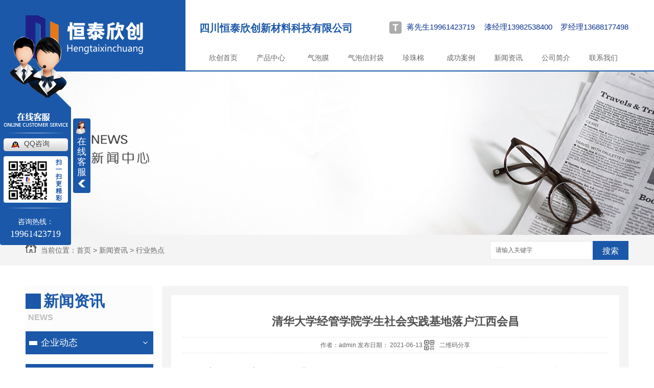

--- FILE ---
content_type: text/html; charset=utf-8
request_url: http://www.cdxcbz.com/24/1408042.html
body_size: 8229
content:
<!DOCTYPE html PUBLIC "-//W3C//DTD XHTML 1.0 Transitional//EN" "http://www.w3.org/TR/xhtml1/DTD/xhtml1-transitional.dtd">
<html xmlns="http://www.w3.org/1999/xhtml">
<head>
<meta http-equiv="Content-Type" content="text/html; charset=utf-8" />
<link href="/templates/pc_wjdh/favicon.ico" rel="icon" type="image/x-icon" />
<link href="/templates/pc_wjdh/favicon.ico" rel="shortcut icon" type="image/x-icon" />
<link rel="bookmark" href="/templates/pc_wjdh/favicon.ico" type="image/x-icon" />
<meta name="Copyright" content="All Rights Reserved btoe.cn" />
<meta http-equiv="X-UA-Compatible" content="IE=edge,chrome=1" />
<title>清华大学经管学院学生社会实践基地落户江西会昌,清华大学经管学院学生社会实践基地落户江西会昌-四川恒泰欣创新材料科技有限公司</title>
<meta name="keywords" content="清华大学经管学院学生社会实践基地落户江西会昌" />
<meta name="description" content="中国教育报-中国教育新闻网讯（通讯员 朱彬海 记者 余闯）近日，江西省会昌县人民政府与清华大学经济管理学院在会昌县举行学生社会实践基地授牌仪式。未来，双方将在红色教育、社会调研、创新创业等方面开展一系列合作。此次在会昌建立的实践基地是清华大学经管学院***学生社会实践基地。根据协议，学院将每年面向全校招募2批学生赴会昌..." />
<link href="/templates/pc_wjdh/css/css.css" rel="stylesheet" type="text/css" />
<link href="/templates/pc_wjdh/css/common.css" rel="stylesheet" type="text/css" />
<script src="/templates/pc_wjdh/js/n/WJDH_common.js"></script>
<script type="text/javascript" src="/templates/pc_wjdh/js/n/jquery.qrcode.min.js"></script>
<script src="/templates/pc_wjdh/js/n/qrcode.js"></script>
<script src="/templates/pc_wjdh/js/n/baidupush.js"></script>
<meta name="baidu-site-verification" content="code-DQXwN8voNl" />
</head>
<body>
<div class="top_bg">

<div class="header hea_box">

  <div class="logo">

    <h1>

        <a class="float_l" href="/" >

                <img alt="四川恒泰欣创新材料科技有限公司" src="/templates/pc_wjdh/images/logo.png">

        </a>

    </h1>

  </div>

  <div class="header_you">



    <div class="header_center ">

       

          

            <div class="logo_title float_l"> 

                    <h4><span>四川恒泰欣创新材料科技有限公司</span></h4>

                

            </div>

            <div class="header_tle float_r">

                

                <span>蒋先生19961423719&nbsp;&emsp;漆经理13982538400&nbsp;&nbsp;&nbsp; 罗经理13688177498<br /></span>
            

            </div>

        

    </div>

    <div class="nav">

        <ul>

			
			  <li>
				
				<a href="/"  title="欣创首页">欣创首页</a></li>
			  
			  <li>
				
				<a href="/48/"  title="产品中心">产品中心</a>
				
				<div class="erji_xiala">
				  
				  <div class="daohang_xiala"> <i><a href="/49/" title="气泡膜">气泡膜</a></i>
					
					<span><a href="/49/49992.html" title="四川气泡膜">四川气泡膜</a></span>
					
					<span><a href="/49/49989.html" title="四川气泡膜材料">四川气泡膜材料</a></span>
					
					<span><a href="/49/49990.html" title="四川气泡膜厂家">四川气泡膜厂家</a></span>
					
					<span><a href="/49/49991.html" title="成都气泡膜">成都气泡膜</a></span>
					
				  </div>
				  
				  <div class="daohang_xiala"> <i><a href="/52/" title="气泡袋">气泡袋</a></i>
					
					<span><a href="/52/152402.html" title="四川气泡袋">四川气泡袋</a></span>
					
					<span><a href="/52/152404.html" title="四川气泡袋生产">四川气泡袋生产</a></span>
					
					<span><a href="/52/152407.html" title="成都气泡袋">成都气泡袋</a></span>
					
					<span><a href="/52/152405.html" title="气泡袋">气泡袋</a></span>
					
				  </div>
				  
				  <div class="daohang_xiala"> <i><a href="/20854/" title="气泡信封袋">气泡信封袋</a></i>
					
					<span><a href="/20854/2103948.html" title="四川气泡信封袋厂家">四川气泡信封袋厂家</a></span>
					
					<span><a href="/20854/2103946.html" title="四川气泡信封袋">四川气泡信封袋</a></span>
					
					<span><a href="/20854/2103945.html" title="成都气泡信封袋厂家">成都气泡信封袋厂家</a></span>
					
					<span><a href="/20854/2103944.html" title="成都气泡信封袋">成都气泡信封袋</a></span>
					
				  </div>
				  
				  <div class="daohang_xiala"> <i><a href="/50/" title="珍珠棉">珍珠棉</a></i>
					
					<span><a href="/50/49988.html" title="四川珍珠棉">四川珍珠棉</a></span>
					
					<span><a href="/50/49985.html" title="四川珍珠棉批发">四川珍珠棉批发</a></span>
					
					<span><a href="/50/49986.html" title="四川珍珠棉销售">四川珍珠棉销售</a></span>
					
					<span><a href="/50/49987.html" title="成都珍珠棉">成都珍珠棉</a></span>
					
				  </div>
				  
				  <div class="daohang_xiala"> <i><a href="/51/" title="PE包装袋">PE包装袋</a></i>
					
					<span><a href="/51/49981.html" title="四川PE袋">四川PE袋</a></span>
					
					<span><a href="/51/49982.html" title="四川PE袋定制">四川PE袋定制</a></span>
					
					<span><a href="/51/49984.html" title="成都PE袋">成都PE袋</a></span>
					
					<span><a href="/51/49983.html" title="四川PE袋公司">四川PE袋公司</a></span>
					
				  </div>
				  
				</div>
				
			  </li>
			
			  <li>
				
				<a href="/49/"  title="气泡膜">气泡膜</a>
				
				<div class="erji_xiala">
				  
				</div>
				
			  </li>
			
			  <li>
				
				<a href="/20854/"  title="气泡信封袋">气泡信封袋</a>
				
				<div class="erji_xiala">
				  
				</div>
				
			  </li>
			
			  <li>
				
				<a href="/50/"  title="珍珠棉">珍珠棉</a>
				
				<div class="erji_xiala">
				  
				</div>
				
			  </li>
			
			  <li>
				
				<a href="/57/"  title="成功案例">成功案例</a>
				
				<div class="erji_xiala1">
				  <div class="daohang_xiala">
					
				  </div>
				</div>
				
			  </li>
			
			  <li>
				
				<a href="/22/"  title="新闻资讯">新闻资讯</a>
				
				<div class="erji_xiala1">
				  <div class="daohang_xiala">
					
					<i><a href="/23/" title="企业动态">企业动态</a></i>
					
					<i><a href="/24/" title="行业热点">行业热点</a></i>
					
					<i><a href="/25/" title="疑问解答">疑问解答</a></i>
					
					<i><a href="/789/" title="其他">其他</a></i>
					
				  </div>
				</div>
				
			  </li>
			
			  <li>
				
				<a href="/54/"  title="公司简介">公司简介</a>
				
				<div class="erji_xiala1">
				  <div class="daohang_xiala">
					
				  </div>
				</div>
				
			  </li>
			
			  <li>
				
				<a href="/55/"  title="联系我们">联系我们</a>
				
				<div class="erji_xiala1">
				  <div class="daohang_xiala">
					
				  </div>
				</div>
				
			  </li>
			 

</ul>

             <div class="clear"></div>

       

    </div>

    </div>

</div>

</div>

<div class="wjdh-banner" style="background-image: url(http://img.dlwjdh.com/upload/5697/181121/0dac0cb061f2c2e4b898d26bf553f464@1920X320.jpg);"></div>
<input id="thumbimg" type="hidden" value="2,0">

<div class="breadcrumb-search">
  <div class="container">
    <div class="breadcrumb pull-left"> <img alt="当前位置" src="/templates/pc_wjdh/img/home.png">
      当前位置：<a href="/">首页</a>&nbsp;&gt;&nbsp;<a href="/22/">新闻资讯</a>&nbsp;&gt;&nbsp;<a href="/24/">行业热点</a>
    </div>
    <div class="wjdh-search pull-right">
      <div class="form pull-right">
        <input type="text" onblur="if (value ==''){value='请输入关键字'}" onclick="if(this.value=='请输入关键字')this.value=''" value="请输入关键字" class="search-t" id="keywords" name="keywords" onkeydown="if(event.keyCode==13){SiteSearchkwf('#keywords');return false};">
        <button type="submit" class="search-s" onclick="wjdh.methods.search('#keywords');"> 搜索</button>
      </div>
      <div class="search-key pull-right"> </div>
    </div>
  </div>
</div>

<div class="container">
  <div class="side-bar pull-left">
    <div class="side-bar-tit">
      
      <h2> <i></i>新闻资讯</h2>
      <span>News</span>
      
    </div>
    
    <dl>
      <dt><i></i><a href="/23/" title="企业动态">企业动态</a></dt>
      
    </dl>
    
    <dl>
      <dt><i></i><a href="/24/" title="行业热点">行业热点</a></dt>
      
    </dl>
    
    <dl>
      <dt><i></i><a href="/25/" title="疑问解答">疑问解答</a></dt>
      
    </dl>
    
    <dl>
      <dt><i></i><a href="/789/" title="其他">其他</a></dt>
      
    </dl>
    <dl id="wjdh-side-hot">
  <dt><i></i><a href="/48/" title="热门推荐">热门推荐</a></dt>
  <ul>
    
    <li>
      <div class="img"> <a href="/49/49992.html"> <img data-thumb="0" src="http://img.dlwjdh.com/upload/5697/230728/4237d2e49724bd756660392988058a8c.jpg" alt="四川气泡膜"> </a> </div>
      <a href="/49/49992.html" class="title-a">四川气泡膜</a> </li>
    
    <li>
      <div class="img"> <a href="/50/49988.html"> <img data-thumb="0" src="http://img.dlwjdh.com/upload/5697/190410/739efd3b3156c864a3874b21b9ed54ba@499X368.jpg" alt="四川珍珠棉"> </a> </div>
      <a href="/50/49988.html" class="title-a">四川珍珠棉</a> </li>
    
    <li>
      <div class="img"> <a href="/51/49981.html"> <img data-thumb="0" src="http://img.dlwjdh.com/upload/5697/190410/5175b6876c9cfbce0caa5e6dff4fe48a@507X357.jpg" alt="四川PE袋"> </a> </div>
      <a href="/51/49981.html" class="title-a">四川PE袋</a> </li>
    
    <li>
      <div class="img"> <a href="/52/152402.html"> <img data-thumb="0" src="http://img.dlwjdh.com/upload/5697/190410/d6ffacd3b0def3b31abd529876d179d8@754X593.jpg" alt="四川气泡袋"> </a> </div>
      <a href="/52/152402.html" class="title-a">四川气泡袋</a> </li>
    
    <li>
      <div class="img"> <a href="/49/49989.html"> <img data-thumb="0" src="http://img.dlwjdh.com/upload/5697/230728/0e1c73d38369d6b19432be9894b3080c.jpg" alt="四川气泡膜材料"> </a> </div>
      <a href="/49/49989.html" class="title-a">四川气泡膜材料</a> </li>
    
  </ul>
</dl>

    
  </div>
  <div class="wjdh-main pull-right">
    <div class="content-show">
      <div class="page-about">
        <h3> 清华大学经管学院学生社会实践基地落户江西会昌 </h3>
        <div class="news_author"> 作者：admin 发布日期：
          2021-06-13
          <a href="#" class="scan" title="二维码分享">二维码分享
          <div id="qrcode" style="display: none"> </div>
          </a> </div>
        <div class="page-content"> <div class="xl_text">
            
            <p style="text-align: left;">中国教育报-中国教育新闻网讯（通讯员 朱彬海 记者 余闯）近日，江西省会昌县人民政府与清华大学经济管理学院在会昌县举行学生社会实践基地授牌仪式。未来，双方将在红色教育、社会调研、创新创业等方面开展一系列合作。</p><p style="text-align: left;">此次在会昌建立的实践基地是清华大学经管学院全国*学生社会实践基地。根据协议，学院将每年面向全校招募2批学生赴会昌开展社会实践活动，走进乡村、走访企业、走近农户，助力乡村振兴与科技创新。</p><p style="text-align: left;">国家审计署驻会昌县挂职干部常子豪介绍，革命老区会昌不仅是红色热土，还是人才成长沃土。在会昌建立学生社会实践基地，既体现了高校对革命老区的深厚情感，也彰显了实践育人的教育理念。会昌将因此引入更多创新思想和智力支持，为各项事业发展注入新活力。</p><p style="text-align: left;">清华大学博士生陈铭仕表示，来到会昌感受到了革命老区翻天覆地的变化，期望今后能通过实践基地为老区建设添砖加瓦。清华大学本科生庄杨萍认为社会实践是大学生的必修课，她相信通过社会实践基地平台能让自己得到更加充分的锻炼。</p>
        </div><p class="ai_wjdhcms">本文转载自中国教育新闻网，内容均来自于互联网，不代表本站观点，内容版权归属原作者及站点所有，如有对您造成影响，请及时联系我们予以删除！</p> </div>
      </div>
      <div class="adjacent">
        <ul>
          <li>上一篇：<a href="/24/1403992.html">海南：建立落实中小学“五项管理”长效机制</a></li>
          <li>下一篇：<a href="/24/1411333.html">河北软件职院：构建“1+X”社团思政协同育人体系</a></li>
        </ul>
      </div>
      <div class="relevant">
        <div class="title"> <a href="/24/" class="back">【返回列表】</a>
          <h3> 【推荐阅读】↓</h3>
          <div class="tag"> </div>
        </div>
        <div class="content">
          <ul>
            
            <li><a href="/789/2349238.html" title="四川珍珠棉">四川珍珠棉</a> </li>
            
            <li><a href="/789/2348711.html" title="实用美观：四川气泡袋让包装更具吸引力">实用美观：四川气泡袋让包装更具吸引力</a> </li>
            
            <li><a href="/789/2343061.html" title="突破传统：四川气泡袋带来包装新风貌">突破传统：四川气泡袋带来包装新风貌</a> </li>
            
            <li><a href="/789/2341693.html" title="轻便环保：四川气泡袋成行业新宠">轻便环保：四川气泡袋成行业新宠</a> </li>
            
            <li><a href="/789/2339032.html" title="创新设计掀起热潮：四川气泡袋..包装革命">创新设计掀起热潮：四川气泡袋..包装革命</a> </li>
            
            <li><a href="/789/2337932.html" title="四川气泡膜">四川气泡膜</a> </li>
            
            <li><a href="/789/2336512.html" title="四川气泡袋：为您解读..趋势和市场前景">四川气泡袋：为您解读..趋势和市场前景</a> </li>
            
            <li><a href="/789/2333647.html" title="深入了解四川珍珠棉在电子产品包装中的作用">深入了解四川珍珠棉在电子产品包装中的作用</a> </li>
            
            <li><a href="/789/2326440.html" title="解读四川珍珠棉在物流保护中的重要性">解读四川珍珠棉在物流保护中的重要性</a> </li>
            
            <li><a href="/789/2325841.html" title="从环保角度看四川珍珠棉在替代传统材料的潜力">从环保角度看四川珍珠棉在替代传统材料的潜力</a> </li>
            
          </ul>
          <div class="clearfix"> </div>
        </div>
      </div>
    </div>
  </div>
  <div class="clearfix"> </div>
  <div class="line"> </div>
  
</div>
<!--footer-->
<div class="footer_bg">
<div class="nav_all2">

</div>
<!--nav 结束-->
 <div class="footer between">
    <a href="/" ><img src="/templates/pc_wjdh/images/logo.png"  alt="四川恒泰欣创新材料科技有限公司"></a>
  
    <div>
      <span>联系我们</span><br>
      
      电话：蒋先生19961423719&nbsp;&emsp;漆经理13982538400&nbsp;&nbsp;&nbsp; 罗经理13688177498<br /><br>
      QQ：2766733839<br>
      地址：四川省绵阳市三台县芦溪干道三台红原温州飞地包装产业园
     
    </div>
    <div>
      <span>技术支持</span><br>
      技术支持：<a href=" http://www.cddlwx.com" target="_blank" rel="external nofollow" title="动力无限">动力无限</a>&nbsp;&nbsp;<a href="http://www.wjdhcms.com" target="_blank" rel="external nofollow" title="万家灯火"><img src="http://img.dlwjdh.com/upload/8.png" width="99px" height="18px" title="万家灯火" alt="万家灯火"></a>&nbsp;&nbsp;<script type="text/javascript">var cnzz_protocol = (("https:" == document.location.protocol) ? " https://" : " http://");document.write(unescape("%3Cspan id='cnzz_stat_icon_1276921049'%3E%3C/span%3E%3Cscript src='" + cnzz_protocol + "s11.cnzz.com/stat.php%3Fid%3D1276921049%26show%3Dpic' type='text/javascript'%3E%3C/script%3E"));</script><br>
      <a href="/sitemap.html" title="网站地图">网站地图</a>&nbsp;&nbsp;<a href="/rss.xml" title="RSS">RSS </a>&nbsp;&nbsp;<a href="/sitemap.xml" title="XML">XML </a><br>
     
     <br>
      备案号：<a href="http://beian.miit.gov.cn" target="_blank" title="蜀ICP备18039109号-1" rel="nofollow">蜀ICP备18039109号-1</a>
     <h2> Copyright© 2019 四川恒泰欣创新材料科技有限公司 版权所有</h2>
    </div>

  </div>
</div>
<!--footer end-->
<script type="text/javascript" src="http://tongji.wjdhcms.com/js/tongji.js?siteid=cd3109c63bf4323e6b987a5923becb96"></script><script type="text/javascript" src="http://cdxcbz.s1.dlwjdh.com/upload/5697/kefu.js?color=1b58a9"></script>
<script src="/templates/pc_wjdh/js/n/base.js" type="text/javascript" charset="utf-8"></script>
<style>
.breadcrumb a:hover ,.side-bar .side-bar-tit h2,.wjdh-title h3,.wjdh-title h3 a ,.pages a:hover,.pages span:hover ,.relevant .title h3,.wjdh-h3 h3 a,.image-list .content ul li:hover .title-a ,.text-list ul li:hover dd a ,.express-lane dl dd a:hover,.bottom-contact .tel p span,.list01 .list ul li:hover .date span,.list02 .list ul li:hover .info .title-a,.news-list ul li:hover .more,.news-center-company .company-list .title dl,.news-center-company .company-list .title .title-h3 h3 a,.news-center-company .company-list .list ul li:hover .date span,.product-list ul li:hover .info .title-a ,.product-list ul li:hover .info .more,.prohead .hright .title-a ,.prohead .hright .info ul li ,.prohead .hright .info ul li a,.prohead .hright .tel,.prohead .hright .tel span,.b4 li a:hover  {color: #1b58a9;}.wjdh-search .search-s,.side-bar .side-bar-tit i ,.side-bar dl dt ,.side-bar dl .cur a,.side-bar dl dd:hover a,.side-bar dl .tag a:hover ,.side-contact .side-contact-phone,.wjdh-title .tagcell span ,.pages .current ,.image-list .content ul li .border-top,.image-list .content ul li .border-right,.image-list .content ul li .border-bottom,.image-list .content ul li .border-left ,.image-list .content ul li:hover .more,.text-list ul li .border-top,.text-list ul li .border-bottom ,.text-list dl dt i,.cat-menu .menu-list .cur a,.cat-menu .menu-list span:hover a ,.list01 .list01-top:hover .info .more,.list01 .list01-top .tag-hot,.list01 .list ul li:hover .more,.list02 .list ul li:hover .info .more,.list03 .list ul li .info i em , .news-center-company .company-top dl,.news-center-company .company-top ul li:hover .more ,.news-center-company .company-list .list ul li:hover .more,.industry .industry-left .industry-title,.industry .industry-right .list ul li:hover,.industry .industry-right .list ul li:hover .more,.hot-rec .content .info .title-a,.hot-rec .content .info .online,.message-page-box .submit:hover,.prohead .hright .online a{background-color: #1b58a9;}.wjdh-search .search-s ,.pages a:hover,.pages span:hover,.pages .current,.image-list .content ul li:hover .more ,.list01 .list01-top:hover .info .more,.list02 .list ul li:hover ,.list02 .list ul li:hover .info .more ,.news-list ul li:hover .more ,.news-center-company .company-top ul li:hover .more ,.news-center-company .company-list .list ul li:hover,.product-list ul li:hover,.wjdh-search .search-s,.list01 .list ul li:hover{border: 1px solid #1b58a9;}.wjdh-title h3,.news-center-company .company-list .title .title-h3 h3 a ,.message-page-box .on {border-bottom: 1px solid #1b58a9;}.cat-menu .menu-list .cur:before,.cat-menu .menu-list span:hover:before {border-top: 10px solid #1b58a9;}
</style>

</body>
</html>


--- FILE ---
content_type: text/css
request_url: http://www.cdxcbz.com/templates/pc_wjdh/css/css.css
body_size: 1681
content:
@charset "utf-8";

/**CSS Document**/

::selection {



    background-color: #073190;

     color: #FFF;

}



::-moz-selection {



    background-color:#073190;



    color: #FFF;

}



::-webkit-selection {



    background-color:#073190;

    color: #FFF;

}

.between{

	width:1180px;

	margin:0 auto;

	overflow: hidden;

}
.hea_box{
		width:1180px;
	margin:0 auto;
}

.clear{

	clear: both;

}

.float_l{

	float:left;

}

.float_r{

	float:right;

}

.clear_fl{

	height:0px;

	clear: both;

	overflow: hidden;

}

/*top_A*/

.top_bg{

	background:url(../images/top_bg.png) no-repeat center;

	height: 140px;

	width: 100%;

}



.header_top{

	width:970px;

	height:36px;

	border-bottom: 1px solid #eeeeee;

}

.welcome{

	color:#666;

	line-height:30px;

	

}

.header_center{

	overflow:hidden;

	margin-top: 30px;

}





.header_you{

width: 840px;

float: right;
}

.logo_title{

width: 316px;
}



.logo_title a{

	float: left;



}

.logo h1 a img{

	margin-top:30px;

}

.logo_title h4{

	font-weight: normal;

	font-size:20px;

	padding-bottom:4px;

	margin-top:10px;

	color: #333333;



}

.logo_title h4>span{

	font-size: 20px;

	color: #1b58a9;

	font-weight: bold;

}

.logo_title p{

	

	color: #333333;

	

	font-size: 20px;

	

}

.header_tle{

background: url(../images/phone.png) no-repeat 0px 6px;

margin-top: 6px;
}

.header_tle>span{

font-size: 15px;

padding-left: 34px;

color: #073190;

line-height:34px;
}

.header_tle>p{

	font-size:14px;

	padding-left:80px;

	color: #333333;

	

}

/*nav导航开始*/

.nav{
	width:838px;
	height:50px;
	margin-top: 14px;

}
.nav>ul{  position:relative; height:50px;  }
.nav>ul>li{
	float: left;
	width: 93px;
	height:50px; 
	line-height: 50px; 
	text-align:center; 
	font-size:14px; 
	text-align: center;
}
.nav>ul>li>a{
	font-size: 14px;
	line-height:50px;
	color:#666666;
	height:35px; 
	overflow: hidden;
	display:block;
}
.nav>ul>.another>a{

	padding-bottom: 10px;

	color: #1b58a9;

	border-bottom: 1px solid #1b58a9;

}
.nav>ul>li>a:hover{
	padding-bottom: 10px;
	color: #1b58a9;
	border-bottom: 1px solid #1b58a9;
}
.nav .erji_xiala{  
	z-index:20; 
	height:0px; 
	visibility: hidden;
	opacity:0;  
	-webkit-transition: all .3s linear; 
	transition: all .3s linear;
	position:absolute;
	top:50px; 
	left:100px;  
	width: calc(196px * 4);  
	background:#1b58a9;
}  
	/*一个分类 *1 一个分类 *2  六个分类100%  left:修改到合适位置; */

.nav ul li:hover .erji_xiala{ 
	height:auto; 
	visibility: visible; 
	opacity: 1; 
}

.nav .erji_xiala .daohang_xiala{ 
	float:left; 
	width: 156px; 
	padding: 0 20px 5px 20px; 
}
.nav .erji_xiala .daohang_xiala i{ 
	font-size: 15px; 
	border-bottom:1px solid rgba(255,255,255,0.35); 
	display: block; 
}
.nav .erji_xiala .daohang_xiala span{ 
	border-bottom:1px dashed rgba(255,255,255,0.35); 
	display: block; 
	text-align: left;  
}
.nav .erji_xiala .daohang_xiala a { 
	height: 40px; 
	line-height: 40px; 
	display: block; 
	color:#FFF; 
	font-size:14px; 
}
.nav .erji_xiala .daohang_xiala i a{  
	font-size:15px;  
	text-align: left; 
	background:url(../images/liqsub_ss.png) 0px no-repeat; 
	padding-left: 13px;  
}
.nav .erji_xiala .daohang_xiala i a:hover{ 
	background:url(../images/liqsub_ss.png) 145px no-repeat; 
	padding-left: 0px; 
}
.nav .erji_xiala a:hover{  
	color:#FFF; 
	padding-left: 15px; 
}

.nav .erji_xiala1{  
	position:absolute; 
	top:50px; 
	z-index:20; 
	background:#1b58a9; 
	width: 93px;  /*和一级栏目一样宽度*/
	height:0px; 
	visibility: hidden; 
	opacity:0;  
	-webkit-transition: all .3s linear; 
	transition: all .3s linear; 
}
.nav ul li:hover .erji_xiala1{ 
	height:auto;
	visibility: visible; 
	opacity: 1; 
}

.nav .erji_xiala1 .daohang_xiala{ 
	padding: 0 0 5px 0; 
}
.nav .erji_xiala1 .daohang_xiala i{ 
	font-size: 15px; 
	border-bottom:1px solid rgba(255,255,255,0.35); 
	display: block; 
}
.nav .erji_xiala1 .daohang_xiala a{ 
	height: 40px; 
	line-height: 40px;  
	font-size:14px; 
	display: block; 
	color:#FFF; 
}
.nav .erji_xiala1 a:hover{  
	color:#FFF; 
	padding-left: 15px; 
}

.fixedNav {

    position: fixed;

    top: 0px;

    left: 0px;

    width: 100%;

    z-index: 100000;

    _position: absolute;

    _top: expression(eval(document.documentElement.scrollTop));

}





/**bottom_box**/



/**link开始**/

.link{

	width:100%;



}

.link_body{

	height:50px;

	color:#4c4c4c;

	text-align: center;

	margin-bottom: 20px;

}

.link_body>a{

	width:1180px;

	height:50px;

	line-height: 50px;

	color:#4c4c4c;

	overflow: hidden;

	text-overflow: ellipsis;

	white-space: nowrap;

}

/**link结束**/

/*footer*/



.footer_bg{

	background-color: #1b58a9;

	width: 100%;

	height:260px;

	

}

.footer{

	padding-top: 45px;

}

.footer>a{

	float: left;

	



}

.footer>a>img{

	margin-top: 50px;

}

.footer>img{

	margin-top: 40px;

}

.footer h2{

	color: #fff;

	font-size: 14px;



}



.footer>div{

	float: left;

	width: 347px;

	border-left: 1px solid #fca158;

	margin:26px 0px 0 45px;

	padding: 0 0 0 45px;

}

.copyright ul>div{

	color: #ddaf64;

	font-size: 16px;

}

.footer>div>span{

	color: #fca158;

	font-size: 16px;

	

}







.footer>div{

	color: #e5e5e5;

}

.footer>div>a>img{

	margin-left: 6px;

}

.footer a{

	color: #e5e5e5;

}

.footer a:hover{

	color: #dfd4b8;

}



